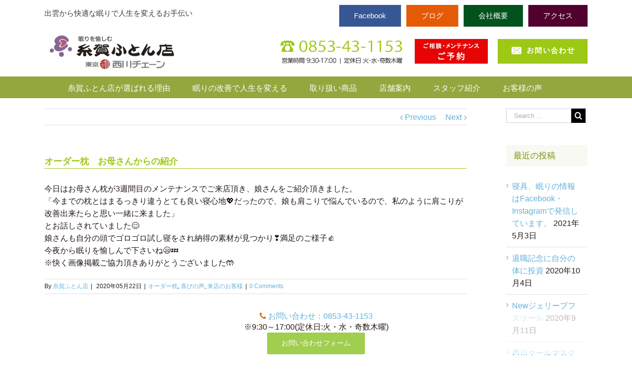

--- FILE ---
content_type: text/html; charset=UTF-8
request_url: https://sleep-itoga.jp/%E3%82%AA%E3%83%BC%E3%83%80%E3%83%BC%E6%9E%95%E3%80%80%E3%81%8A%E6%AF%8D%E3%81%95%E3%82%93%E3%81%8B%E3%82%89%E3%81%AE%E7%B4%B9%E4%BB%8B/
body_size: 16122
content:
<!DOCTYPE html>
<html class="" lang="ja"
	prefix="og: https://ogp.me/ns#"  prefix="og: http://ogp.me/ns# fb: http://ogp.me/ns/fb#">
<head>
	
	<meta http-equiv="Content-Type" content="text/html; charset=utf-8"/>
	<link rel="stylesheet" href="https://sleep-itoga.jp/wp-content/themes/Avada/base.css" type="text/css" />

	
	<!--[if lte IE 8]>
	<script type="text/javascript" src="https://sleep-itoga.jp/wp-content/themes/Avada/assets/js/html5shiv.js"></script>
	<![endif]-->

	
	<meta name="viewport" content="width=device-width, initial-scale=1" />
	<title>眠り悩み肩こり腰痛 相談解決 松江市 出雲市 雲南市 大田市 | 出雲の糸賀ふとん店</title>
						<script>
							/* You can add more configuration options to webfontloader by previously defining the WebFontConfig with your options */
							if ( typeof WebFontConfig === "undefined" ) {
								WebFontConfig = new Object();
							}
							WebFontConfig['google'] = {families: ['Antic+Slab:400', 'PT+Sans:400&subset=latin']};

							(function() {
								var wf = document.createElement( 'script' );
								wf.src = 'https://ajax.googleapis.com/ajax/libs/webfont/1.5.3/webfont.js';
								wf.type = 'text/javascript';
								wf.async = 'true';
								var s = document.getElementsByTagName( 'script' )[0];
								s.parentNode.insertBefore( wf, s );
							})();
						</script>
						
		<!-- All in One SEO 4.1.3.4 -->
		<meta name="description" content="今日はお母さん枕が3週間目のメンテナンスでご来店頂き、娘さんをご紹介頂きました。 「今までの枕とはまるっきり違 […]"/>
		<link rel="canonical" href="https://sleep-itoga.jp/%e3%82%aa%e3%83%bc%e3%83%80%e3%83%bc%e6%9e%95%e3%80%80%e3%81%8a%e6%af%8d%e3%81%95%e3%82%93%e3%81%8b%e3%82%89%e3%81%ae%e7%b4%b9%e4%bb%8b/" />
		<meta property="og:site_name" content="出雲の糸賀ふとん店 | 出雲から快適な眠りで人生を変えるお手伝い" />
		<meta property="og:type" content="article" />
		<meta property="og:title" content="眠り悩み肩こり腰痛 相談解決 松江市 出雲市 雲南市 大田市 | 出雲の糸賀ふとん店" />
		<meta property="og:description" content="今日はお母さん枕が3週間目のメンテナンスでご来店頂き、娘さんをご紹介頂きました。 「今までの枕とはまるっきり違 […]" />
		<meta property="og:url" content="https://sleep-itoga.jp/%e3%82%aa%e3%83%bc%e3%83%80%e3%83%bc%e6%9e%95%e3%80%80%e3%81%8a%e6%af%8d%e3%81%95%e3%82%93%e3%81%8b%e3%82%89%e3%81%ae%e7%b4%b9%e4%bb%8b/" />
		<meta property="article:published_time" content="2020-05-22T09:41:21Z" />
		<meta property="article:modified_time" content="2020-05-22T09:41:21Z" />
		<meta name="twitter:card" content="summary" />
		<meta name="twitter:domain" content="sleep-itoga.jp" />
		<meta name="twitter:title" content="眠り悩み肩こり腰痛 相談解決 松江市 出雲市 雲南市 大田市 | 出雲の糸賀ふとん店" />
		<meta name="twitter:description" content="今日はお母さん枕が3週間目のメンテナンスでご来店頂き、娘さんをご紹介頂きました。 「今までの枕とはまるっきり違 […]" />
		<script type="application/ld+json" class="aioseo-schema">
			{"@context":"https:\/\/schema.org","@graph":[{"@type":"WebSite","@id":"https:\/\/sleep-itoga.jp\/#website","url":"https:\/\/sleep-itoga.jp\/","name":"\u51fa\u96f2\u306e\u7cf8\u8cc0\u3075\u3068\u3093\u5e97","description":"\u51fa\u96f2\u304b\u3089\u5feb\u9069\u306a\u7720\u308a\u3067\u4eba\u751f\u3092\u5909\u3048\u308b\u304a\u624b\u4f1d\u3044","publisher":{"@id":"https:\/\/sleep-itoga.jp\/#organization"}},{"@type":"Organization","@id":"https:\/\/sleep-itoga.jp\/#organization","name":"\u51fa\u96f2\u306e\u7cf8\u8cc0\u3075\u3068\u3093\u5e97","url":"https:\/\/sleep-itoga.jp\/"},{"@type":"BreadcrumbList","@id":"https:\/\/sleep-itoga.jp\/%e3%82%aa%e3%83%bc%e3%83%80%e3%83%bc%e6%9e%95%e3%80%80%e3%81%8a%e6%af%8d%e3%81%95%e3%82%93%e3%81%8b%e3%82%89%e3%81%ae%e7%b4%b9%e4%bb%8b\/#breadcrumblist","itemListElement":[{"@type":"ListItem","@id":"https:\/\/sleep-itoga.jp\/#listItem","position":"1","item":{"@type":"WebPage","@id":"https:\/\/sleep-itoga.jp\/","name":"\u30db\u30fc\u30e0","description":"[fullwidt [\u2026]","url":"https:\/\/sleep-itoga.jp\/"},"nextItem":"https:\/\/sleep-itoga.jp\/%e3%82%aa%e3%83%bc%e3%83%80%e3%83%bc%e6%9e%95%e3%80%80%e3%81%8a%e6%af%8d%e3%81%95%e3%82%93%e3%81%8b%e3%82%89%e3%81%ae%e7%b4%b9%e4%bb%8b\/#listItem"},{"@type":"ListItem","@id":"https:\/\/sleep-itoga.jp\/%e3%82%aa%e3%83%bc%e3%83%80%e3%83%bc%e6%9e%95%e3%80%80%e3%81%8a%e6%af%8d%e3%81%95%e3%82%93%e3%81%8b%e3%82%89%e3%81%ae%e7%b4%b9%e4%bb%8b\/#listItem","position":"2","item":{"@type":"WebPage","@id":"https:\/\/sleep-itoga.jp\/%e3%82%aa%e3%83%bc%e3%83%80%e3%83%bc%e6%9e%95%e3%80%80%e3%81%8a%e6%af%8d%e3%81%95%e3%82%93%e3%81%8b%e3%82%89%e3%81%ae%e7%b4%b9%e4%bb%8b\/","name":"\u30aa\u30fc\u30c0\u30fc\u6795\u3000\u304a\u6bcd\u3055\u3093\u304b\u3089\u306e\u7d39\u4ecb","description":"\u4eca\u65e5\u306f\u304a\u6bcd\u3055\u3093\u6795\u304c3\u9031\u9593\u76ee\u306e\u30e1\u30f3\u30c6\u30ca\u30f3\u30b9\u3067\u3054\u6765\u5e97\u9802\u304d\u3001\u5a18\u3055\u3093\u3092\u3054\u7d39\u4ecb\u9802\u304d\u307e\u3057\u305f\u3002 \u300c\u4eca\u307e\u3067\u306e\u6795\u3068\u306f\u307e\u308b\u3063\u304d\u308a\u9055 [\u2026]","url":"https:\/\/sleep-itoga.jp\/%e3%82%aa%e3%83%bc%e3%83%80%e3%83%bc%e6%9e%95%e3%80%80%e3%81%8a%e6%af%8d%e3%81%95%e3%82%93%e3%81%8b%e3%82%89%e3%81%ae%e7%b4%b9%e4%bb%8b\/"},"previousItem":"https:\/\/sleep-itoga.jp\/#listItem"}]},{"@type":"Person","@id":"https:\/\/sleep-itoga.jp\/author\/itoga\/#author","url":"https:\/\/sleep-itoga.jp\/author\/itoga\/","name":"\u7cf8\u8cc0\u3075\u3068\u3093\u5e97","image":{"@type":"ImageObject","@id":"https:\/\/sleep-itoga.jp\/%e3%82%aa%e3%83%bc%e3%83%80%e3%83%bc%e6%9e%95%e3%80%80%e3%81%8a%e6%af%8d%e3%81%95%e3%82%93%e3%81%8b%e3%82%89%e3%81%ae%e7%b4%b9%e4%bb%8b\/#authorImage","url":"https:\/\/secure.gravatar.com\/avatar\/ed0ab07fe0667a47af906b59b89bbeaa?s=96&d=mm&r=g","width":"96","height":"96","caption":"\u7cf8\u8cc0\u3075\u3068\u3093\u5e97"}},{"@type":"WebPage","@id":"https:\/\/sleep-itoga.jp\/%e3%82%aa%e3%83%bc%e3%83%80%e3%83%bc%e6%9e%95%e3%80%80%e3%81%8a%e6%af%8d%e3%81%95%e3%82%93%e3%81%8b%e3%82%89%e3%81%ae%e7%b4%b9%e4%bb%8b\/#webpage","url":"https:\/\/sleep-itoga.jp\/%e3%82%aa%e3%83%bc%e3%83%80%e3%83%bc%e6%9e%95%e3%80%80%e3%81%8a%e6%af%8d%e3%81%95%e3%82%93%e3%81%8b%e3%82%89%e3%81%ae%e7%b4%b9%e4%bb%8b\/","name":"\u7720\u308a\u60a9\u307f\u80a9\u3053\u308a\u8170\u75db \u76f8\u8ac7\u89e3\u6c7a \u677e\u6c5f\u5e02 \u51fa\u96f2\u5e02 \u96f2\u5357\u5e02 \u5927\u7530\u5e02 | \u51fa\u96f2\u306e\u7cf8\u8cc0\u3075\u3068\u3093\u5e97","description":"\u4eca\u65e5\u306f\u304a\u6bcd\u3055\u3093\u6795\u304c3\u9031\u9593\u76ee\u306e\u30e1\u30f3\u30c6\u30ca\u30f3\u30b9\u3067\u3054\u6765\u5e97\u9802\u304d\u3001\u5a18\u3055\u3093\u3092\u3054\u7d39\u4ecb\u9802\u304d\u307e\u3057\u305f\u3002 \u300c\u4eca\u307e\u3067\u306e\u6795\u3068\u306f\u307e\u308b\u3063\u304d\u308a\u9055 [\u2026]","inLanguage":"ja","isPartOf":{"@id":"https:\/\/sleep-itoga.jp\/#website"},"breadcrumb":{"@id":"https:\/\/sleep-itoga.jp\/%e3%82%aa%e3%83%bc%e3%83%80%e3%83%bc%e6%9e%95%e3%80%80%e3%81%8a%e6%af%8d%e3%81%95%e3%82%93%e3%81%8b%e3%82%89%e3%81%ae%e7%b4%b9%e4%bb%8b\/#breadcrumblist"},"author":"https:\/\/sleep-itoga.jp\/author\/itoga\/#author","creator":"https:\/\/sleep-itoga.jp\/author\/itoga\/#author","image":{"@type":"ImageObject","@id":"https:\/\/sleep-itoga.jp\/#mainImage","url":"https:\/\/sleep-itoga.jp\/wp-content\/uploads\/2020\/05\/99394203_2692339997545019_7072318171520172032_n.jpg","width":"960","height":"960"},"primaryImageOfPage":{"@id":"https:\/\/sleep-itoga.jp\/%e3%82%aa%e3%83%bc%e3%83%80%e3%83%bc%e6%9e%95%e3%80%80%e3%81%8a%e6%af%8d%e3%81%95%e3%82%93%e3%81%8b%e3%82%89%e3%81%ae%e7%b4%b9%e4%bb%8b\/#mainImage"},"datePublished":"2020-05-22T09:41:21+09:00","dateModified":"2020-05-22T09:41:21+09:00"},{"@type":"Article","@id":"https:\/\/sleep-itoga.jp\/%e3%82%aa%e3%83%bc%e3%83%80%e3%83%bc%e6%9e%95%e3%80%80%e3%81%8a%e6%af%8d%e3%81%95%e3%82%93%e3%81%8b%e3%82%89%e3%81%ae%e7%b4%b9%e4%bb%8b\/#article","name":"\u7720\u308a\u60a9\u307f\u80a9\u3053\u308a\u8170\u75db \u76f8\u8ac7\u89e3\u6c7a \u677e\u6c5f\u5e02 \u51fa\u96f2\u5e02 \u96f2\u5357\u5e02 \u5927\u7530\u5e02 | \u51fa\u96f2\u306e\u7cf8\u8cc0\u3075\u3068\u3093\u5e97","description":"\u4eca\u65e5\u306f\u304a\u6bcd\u3055\u3093\u6795\u304c3\u9031\u9593\u76ee\u306e\u30e1\u30f3\u30c6\u30ca\u30f3\u30b9\u3067\u3054\u6765\u5e97\u9802\u304d\u3001\u5a18\u3055\u3093\u3092\u3054\u7d39\u4ecb\u9802\u304d\u307e\u3057\u305f\u3002 \u300c\u4eca\u307e\u3067\u306e\u6795\u3068\u306f\u307e\u308b\u3063\u304d\u308a\u9055 [\u2026]","headline":"\u30aa\u30fc\u30c0\u30fc\u6795\u3000\u304a\u6bcd\u3055\u3093\u304b\u3089\u306e\u7d39\u4ecb","author":{"@id":"https:\/\/sleep-itoga.jp\/author\/itoga\/#author"},"publisher":{"@id":"https:\/\/sleep-itoga.jp\/#organization"},"datePublished":"2020-05-22T09:41:21+09:00","dateModified":"2020-05-22T09:41:21+09:00","articleSection":"\u30aa\u30fc\u30c0\u30fc\u6795, \u559c\u3073\u306e\u58f0, \u6765\u5e97\u306e\u304a\u5ba2\u69d8","mainEntityOfPage":{"@id":"https:\/\/sleep-itoga.jp\/%e3%82%aa%e3%83%bc%e3%83%80%e3%83%bc%e6%9e%95%e3%80%80%e3%81%8a%e6%af%8d%e3%81%95%e3%82%93%e3%81%8b%e3%82%89%e3%81%ae%e7%b4%b9%e4%bb%8b\/#webpage"},"isPartOf":{"@id":"https:\/\/sleep-itoga.jp\/%e3%82%aa%e3%83%bc%e3%83%80%e3%83%bc%e6%9e%95%e3%80%80%e3%81%8a%e6%af%8d%e3%81%95%e3%82%93%e3%81%8b%e3%82%89%e3%81%ae%e7%b4%b9%e4%bb%8b\/#webpage"},"image":{"@type":"ImageObject","@id":"https:\/\/sleep-itoga.jp\/#articleImage","url":"https:\/\/sleep-itoga.jp\/wp-content\/uploads\/2020\/05\/99394203_2692339997545019_7072318171520172032_n.jpg","width":"960","height":"960"}}]}
		</script>
		<!-- All in One SEO -->

<link rel='dns-prefetch' href='//www.google.com' />
<link rel='dns-prefetch' href='//fonts.googleapis.com' />
<link rel='dns-prefetch' href='//s.w.org' />
<link rel="alternate" type="application/rss+xml" title="出雲の糸賀ふとん店 &raquo; フィード" href="https://sleep-itoga.jp/feed/" />
<link rel="alternate" type="application/rss+xml" title="出雲の糸賀ふとん店 &raquo; コメントフィード" href="https://sleep-itoga.jp/comments/feed/" />
			<!-- For iPad Retina display -->
			<link rel="apple-touch-icon-precomposed" sizes="144x144" href="">
		<link rel="alternate" type="application/rss+xml" title="出雲の糸賀ふとん店 &raquo; オーダー枕　お母さんからの紹介 のコメントのフィード" href="https://sleep-itoga.jp/%e3%82%aa%e3%83%bc%e3%83%80%e3%83%bc%e6%9e%95%e3%80%80%e3%81%8a%e6%af%8d%e3%81%95%e3%82%93%e3%81%8b%e3%82%89%e3%81%ae%e7%b4%b9%e4%bb%8b/feed/" />

		<meta property="og:title" content="オーダー枕　お母さんからの紹介"/>
		<meta property="og:type" content="article"/>
		<meta property="og:url" content="https://sleep-itoga.jp/%e3%82%aa%e3%83%bc%e3%83%80%e3%83%bc%e6%9e%95%e3%80%80%e3%81%8a%e6%af%8d%e3%81%95%e3%82%93%e3%81%8b%e3%82%89%e3%81%ae%e7%b4%b9%e4%bb%8b/"/>
		<meta property="og:site_name" content="出雲の糸賀ふとん店"/>
		<meta property="og:description" content="今日はお母さん枕が3週間目のメンテナンスでご来店頂き、娘さんをご紹介頂きました。
「今までの枕とはまるっきり違うとても良い寝心地💖だったので、娘も肩こりで悩んでいるので、私のように肩こりが改善出来たらと思い一緒に来ました」
とお話しされていました😊
娘さんも自分の頭でゴロゴロ試し寝をされ納得の素材が見つかり❣️満足のご様子👍
今夜から眠りを愉しんで下さいね😪💤
※快く画像掲載ご協力頂きありがとうございました🤲"/>

									<meta property="og:image" content="https://sleep-itoga.jp/wp-content/uploads/2020/05/99394203_2692339997545019_7072318171520172032_n.jpg"/>
							<script type="text/javascript">
			window._wpemojiSettings = {"baseUrl":"https:\/\/s.w.org\/images\/core\/emoji\/13.1.0\/72x72\/","ext":".png","svgUrl":"https:\/\/s.w.org\/images\/core\/emoji\/13.1.0\/svg\/","svgExt":".svg","source":{"concatemoji":"https:\/\/sleep-itoga.jp\/wp-includes\/js\/wp-emoji-release.min.js?ver=5.8.12"}};
			!function(e,a,t){var n,r,o,i=a.createElement("canvas"),p=i.getContext&&i.getContext("2d");function s(e,t){var a=String.fromCharCode;p.clearRect(0,0,i.width,i.height),p.fillText(a.apply(this,e),0,0);e=i.toDataURL();return p.clearRect(0,0,i.width,i.height),p.fillText(a.apply(this,t),0,0),e===i.toDataURL()}function c(e){var t=a.createElement("script");t.src=e,t.defer=t.type="text/javascript",a.getElementsByTagName("head")[0].appendChild(t)}for(o=Array("flag","emoji"),t.supports={everything:!0,everythingExceptFlag:!0},r=0;r<o.length;r++)t.supports[o[r]]=function(e){if(!p||!p.fillText)return!1;switch(p.textBaseline="top",p.font="600 32px Arial",e){case"flag":return s([127987,65039,8205,9895,65039],[127987,65039,8203,9895,65039])?!1:!s([55356,56826,55356,56819],[55356,56826,8203,55356,56819])&&!s([55356,57332,56128,56423,56128,56418,56128,56421,56128,56430,56128,56423,56128,56447],[55356,57332,8203,56128,56423,8203,56128,56418,8203,56128,56421,8203,56128,56430,8203,56128,56423,8203,56128,56447]);case"emoji":return!s([10084,65039,8205,55357,56613],[10084,65039,8203,55357,56613])}return!1}(o[r]),t.supports.everything=t.supports.everything&&t.supports[o[r]],"flag"!==o[r]&&(t.supports.everythingExceptFlag=t.supports.everythingExceptFlag&&t.supports[o[r]]);t.supports.everythingExceptFlag=t.supports.everythingExceptFlag&&!t.supports.flag,t.DOMReady=!1,t.readyCallback=function(){t.DOMReady=!0},t.supports.everything||(n=function(){t.readyCallback()},a.addEventListener?(a.addEventListener("DOMContentLoaded",n,!1),e.addEventListener("load",n,!1)):(e.attachEvent("onload",n),a.attachEvent("onreadystatechange",function(){"complete"===a.readyState&&t.readyCallback()})),(n=t.source||{}).concatemoji?c(n.concatemoji):n.wpemoji&&n.twemoji&&(c(n.twemoji),c(n.wpemoji)))}(window,document,window._wpemojiSettings);
		</script>
		<style type="text/css">
img.wp-smiley,
img.emoji {
	display: inline !important;
	border: none !important;
	box-shadow: none !important;
	height: 1em !important;
	width: 1em !important;
	margin: 0 .07em !important;
	vertical-align: -0.1em !important;
	background: none !important;
	padding: 0 !important;
}
</style>
	<link rel='stylesheet' id='wp-block-library-css'  href='https://sleep-itoga.jp/wp-includes/css/dist/block-library/style.min.css?ver=5.8.12' type='text/css' media='all' />
<style id='wp-block-library-inline-css' type='text/css'>
.has-text-align-justify{text-align:justify;}
</style>
<link rel='stylesheet' id='layerslider-css'  href='https://sleep-itoga.jp/wp-content/plugins/LayerSlider/static/css/layerslider.css?ver=5.6.6' type='text/css' media='all' />
<link rel='stylesheet' id='ls-google-fonts-css'  href='https://fonts.googleapis.com/css?family=Lato:100,300,regular,700,900%7COpen+Sans:300%7CIndie+Flower:regular%7COswald:300,regular,700&#038;subset=latin%2Clatin-ext' type='text/css' media='all' />
<link rel='stylesheet' id='contact-form-7-css'  href='https://sleep-itoga.jp/wp-content/plugins/contact-form-7/includes/css/styles.css?ver=5.4.2' type='text/css' media='all' />
<link rel='stylesheet' id='rs-plugin-settings-css'  href='https://sleep-itoga.jp/wp-content/plugins/revslider/public/assets/css/settings.css?ver=5.2.5' type='text/css' media='all' />
<style id='rs-plugin-settings-inline-css' type='text/css'>
#rs-demo-id {}
</style>
<link rel='stylesheet' id='wpsbc-style-css'  href='https://sleep-itoga.jp/wp-content/plugins/wp-simple-booking-calendar/assets/css/style-front-end.min.css?ver=2.0.7' type='text/css' media='all' />
<link rel='stylesheet' id='dashicons-css'  href='https://sleep-itoga.jp/wp-includes/css/dashicons.min.css?ver=5.8.12' type='text/css' media='all' />
<link rel='stylesheet' id='avada-stylesheet-css'  href='https://sleep-itoga.jp/wp-content/themes/Avada/style.css?ver=4.0.3' type='text/css' media='all' />
<!--[if lte IE 9]>
<link rel='stylesheet' id='avada-shortcodes-css'  href='https://sleep-itoga.jp/wp-content/themes/Avada/shortcodes.css?ver=4.0.3' type='text/css' media='all' />
<![endif]-->
<link rel='stylesheet' id='fontawesome-css'  href='https://sleep-itoga.jp/wp-content/themes/Avada/assets/fonts/fontawesome/font-awesome.css?ver=4.0.3' type='text/css' media='all' />
<!--[if lte IE 9]>
<link rel='stylesheet' id='avada-IE-fontawesome-css'  href='https://sleep-itoga.jp/wp-content/themes/Avada/assets/fonts/fontawesome/font-awesome.css?ver=4.0.3' type='text/css' media='all' />
<![endif]-->
<!--[if lte IE 8]>
<link rel='stylesheet' id='avada-IE8-css'  href='https://sleep-itoga.jp/wp-content/themes/Avada/assets/css/ie8.css?ver=4.0.3' type='text/css' media='all' />
<![endif]-->
<!--[if IE]>
<link rel='stylesheet' id='avada-IE-css'  href='https://sleep-itoga.jp/wp-content/themes/Avada/assets/css/ie.css?ver=4.0.3' type='text/css' media='all' />
<![endif]-->
<link rel='stylesheet' id='avada-iLightbox-css'  href='https://sleep-itoga.jp/wp-content/themes/Avada/ilightbox.css?ver=4.0.3' type='text/css' media='all' />
<link rel='stylesheet' id='avada-animations-css'  href='https://sleep-itoga.jp/wp-content/themes/Avada/animations.css?ver=4.0.3' type='text/css' media='all' />
<link rel='stylesheet' id='fancybox-css'  href='https://sleep-itoga.jp/wp-content/plugins/easy-fancybox/css/jquery.fancybox.min.css?ver=1.3.24' type='text/css' media='screen' />
<link rel='stylesheet' id='avada-dynamic-css-css'  href='//sleep-itoga.jp/wp-content/uploads/avada-styles/avada-3000.css?timestamp=1767511344&#038;ver=5.8.12' type='text/css' media='all' />
<link rel='stylesheet' id='jetpack_css-css'  href='https://sleep-itoga.jp/wp-content/plugins/jetpack/css/jetpack.css?ver=8.5.3' type='text/css' media='all' />
<script type='text/javascript' src='https://sleep-itoga.jp/wp-content/plugins/LayerSlider/static/js/greensock.js?ver=1.11.8' id='greensock-js'></script>
<script type='text/javascript' src='https://sleep-itoga.jp/wp-includes/js/jquery/jquery.min.js?ver=3.6.0' id='jquery-core-js'></script>
<script type='text/javascript' src='https://sleep-itoga.jp/wp-includes/js/jquery/jquery-migrate.min.js?ver=3.3.2' id='jquery-migrate-js'></script>
<script type='text/javascript' id='layerslider-js-extra'>
/* <![CDATA[ */
var LS_Meta = {"v":"5.6.6"};
/* ]]> */
</script>
<script type='text/javascript' src='https://sleep-itoga.jp/wp-content/plugins/LayerSlider/static/js/layerslider.kreaturamedia.jquery.js?ver=5.6.6' id='layerslider-js'></script>
<script type='text/javascript' src='https://sleep-itoga.jp/wp-content/plugins/LayerSlider/static/js/layerslider.transitions.js?ver=5.6.6' id='layerslider-transitions-js'></script>
<script type='text/javascript' src='https://sleep-itoga.jp/wp-content/plugins/revslider/public/assets/js/jquery.themepunch.tools.min.js?ver=5.2.5' id='tp-tools-js'></script>
<script type='text/javascript' src='https://sleep-itoga.jp/wp-content/plugins/revslider/public/assets/js/jquery.themepunch.revolution.min.js?ver=5.2.5' id='revmin-js'></script>
<link rel="https://api.w.org/" href="https://sleep-itoga.jp/wp-json/" /><link rel="alternate" type="application/json" href="https://sleep-itoga.jp/wp-json/wp/v2/posts/3000" /><link rel="EditURI" type="application/rsd+xml" title="RSD" href="https://sleep-itoga.jp/xmlrpc.php?rsd" />
<link rel="wlwmanifest" type="application/wlwmanifest+xml" href="https://sleep-itoga.jp/wp-includes/wlwmanifest.xml" /> 
<meta name="generator" content="WordPress 5.8.12" />
<link rel='shortlink' href='https://sleep-itoga.jp/?p=3000' />
<link rel="alternate" type="application/json+oembed" href="https://sleep-itoga.jp/wp-json/oembed/1.0/embed?url=https%3A%2F%2Fsleep-itoga.jp%2F%25e3%2582%25aa%25e3%2583%25bc%25e3%2583%2580%25e3%2583%25bc%25e6%259e%2595%25e3%2580%2580%25e3%2581%258a%25e6%25af%258d%25e3%2581%2595%25e3%2582%2593%25e3%2581%258b%25e3%2582%2589%25e3%2581%25ae%25e7%25b4%25b9%25e4%25bb%258b%2F" />
<link rel="alternate" type="text/xml+oembed" href="https://sleep-itoga.jp/wp-json/oembed/1.0/embed?url=https%3A%2F%2Fsleep-itoga.jp%2F%25e3%2582%25aa%25e3%2583%25bc%25e3%2583%2580%25e3%2583%25bc%25e6%259e%2595%25e3%2580%2580%25e3%2581%258a%25e6%25af%258d%25e3%2581%2595%25e3%2582%2593%25e3%2581%258b%25e3%2582%2589%25e3%2581%25ae%25e7%25b4%25b9%25e4%25bb%258b%2F&#038;format=xml" />
<style type='text/css'>img#wpstats{display:none}</style><style type="text/css">.recentcomments a{display:inline !important;padding:0 !important;margin:0 !important;}</style><!--[if IE 9]> <script>var _fusionParallaxIE9 = true;</script> <![endif]--><meta name="generator" content="Powered by Slider Revolution 5.2.5 - responsive, Mobile-Friendly Slider Plugin for WordPress with comfortable drag and drop interface." />
<style type="text/css">.inv-recaptcha-holder {margin-bottom:1em;}</style>
	
	<!--[if lte IE 8]>
	<script type="text/javascript">
	jQuery(document).ready(function() {
	var imgs, i, w;
	var imgs = document.getElementsByTagName( 'img' );
	for( i = 0; i < imgs.length; i++ ) {
		w = imgs[i].getAttribute( 'width' );
		imgs[i].removeAttribute( 'width' );
		imgs[i].removeAttribute( 'height' );
	}
	});
	</script>

	<script src="https://sleep-itoga.jp/wp-content/themes/Avada/assets/js/excanvas.js"></script>

	<![endif]-->

	<!--[if lte IE 9]>
	<script type="text/javascript">
	jQuery(document).ready(function() {

	// Combine inline styles for body tag
	jQuery('body').each( function() {
		var combined_styles = '<style type="text/css">';

		jQuery( this ).find( 'style' ).each( function() {
			combined_styles += jQuery(this).html();
			jQuery(this).remove();
		});

		combined_styles += '</style>';

		jQuery( this ).prepend( combined_styles );
	});
	});
	</script>

	<![endif]-->

	<script type="text/javascript">
		var doc = document.documentElement;
		doc.setAttribute('data-useragent', navigator.userAgent);
	</script>

	
	<!-- Google Tag Manager -->
<script>(function(w,d,s,l,i){w[l]=w[l]||[];w[l].push({'gtm.start':new Date().getTime(),event:'gtm.js'});var f=d.getElementsByTagName(s)[0],j=d.createElement(s),dl=l!='dataLayer'?'&l='+l:'';j.async=true;j.src='https://www.googletagmanager.com/gtm.js?id='+i+dl;f.parentNode.insertBefore(j,f);})(window,document,'script','dataLayer','GTM-NJSPNMR');</script>
<!-- End Google Tag Manager -->
</head>
<body data-rsssl=1 class="post-template-default single single-post postid-3000 single-format-standard fusion-body no-tablet-sticky-header no-mobile-sticky-header no-mobile-slidingbar no-mobile-totop mobile-logo-pos-left layout-wide-mode has-sidebar menu-text-align-center mobile-menu-design-modern fusion-image-hovers fusion-show-pagination-text">
<!-- Google Tag Manager (noscript) -->
<noscript><iframe src="https://www.googletagmanager.com/ns.html?id=GTM-NJSPNMR" height="0" width="0" style="display:none;visibility:hidden"></iframe></noscript>
<!-- End Google Tag Manager (noscript) -->
		
	
		<div id="wrapper" class="">

		<div id="home" style="position:relative;top:1px;"></div>
				
		
			<div class="fusion-header-wrapper">
				<div class="fusion-header-v4 fusion-logo-left fusion-sticky-menu-1 fusion-sticky-logo- fusion-mobile-logo- fusion-mobile-menu-design-modern fusion-sticky-menu-only fusion-header-menu-align-center">
					
<div class="fusion-secondary-header">
	<div class="fusion-row">
					<div class="fusion-alignleft"><div class="fusion-contact-info">出雲から快適な眠りで人生を変えるお手伝い<a href="mailto:"></a></div></div>
							<div class="fusion-alignright"><div class="fusion-secondary-menu"><ul id="menu-head-menu" class="menu"><li  id="menu-item-494"  class="facebook menu-item menu-item-type-custom menu-item-object-custom menu-item-494"  ><a  href="https://ja-jp.facebook.com/%E7%9C%A0%E3%82%8A%E3%81%AE%E7%9B%B8%E8%AB%87%E6%89%80-%E7%B3%B8%E8%B3%80%E3%81%B5%E3%81%A8%E3%82%93%E5%BA%97-%E6%9D%B1%E4%BA%AC%E8%A5%BF%E5%B7%9D%E3%83%81%E3%82%A7%E3%83%BC%E3%83%B3%E5%B0%82%E9%96%80%E5%BA%97-166631433449234/"><span class="menu-text">Facebook</span></a></li><li  id="menu-item-3141"  class="blog menu-item menu-item-type-custom menu-item-object-custom menu-item-3141"  ><a  href="https://www.google.com/search?sxsrf=ALiCzsbcAA3HmKSgFa6YwSv9kxY_xSu9Gg:1652956023858&#038;q=%E7%B3%B8%E8%B3%80%E3%81%B5%E3%81%A8%E3%82%93%E5%BA%97&#038;spell=1&#038;sa=X&#038;ved=2ahUKEwi2nIaFrev3AhWON5QKHblLDLAQBSgAegQIAhA3&#038;biw=1920&#038;bih=977&#038;dpr=1#lpstate=pid:CIHM0ogKEICAgID&#038;wptab=s:H4sIAAAAAAAAAONgVuLWT9c3LMnOq8wtrnrEaMYt8PLHPWEp3UlrTl5jVOfiCs7IL3fNK8ksqRSS5GKDsvileLmQ9fHsYuL1yU9OzAnIzwzILy4pXsQq_3zzjhebGx43bn3cuOJx0-Snu6YrPJvT8GzahmfNrU8XbAQAehrme3oAAAA"><span class="menu-text">ブログ</span></a></li><li  id="menu-item-194"  class="company menu-item menu-item-type-post_type menu-item-object-page menu-item-194"  ><a  href="https://sleep-itoga.jp/info/"><span class="menu-text">会社概要</span></a></li><li  id="menu-item-195"  class="access menu-item menu-item-type-post_type menu-item-object-page menu-item-195"  ><a  href="https://sleep-itoga.jp/access/"><span class="menu-text">アクセス</span></a></li><li  id="menu-item-1981"  class="reserve menu-item menu-item-type-custom menu-item-object-custom menu-item-1981"  ><a  href="https://miniapp.line.me/2008420823-RZQz1LLa/706562"><span class="menu-text">ご相談・メンテナンス<br />ご予約</span></a></li></ul></div><div class="fusion-mobile-nav-holder"></div></div>
			</div>
</div>
<div class="fusion-header-sticky-height"></div>
<div class="fusion-sticky-header-wrapper"> <!-- start fusion sticky header wrapper -->
	<div class="fusion-header">
		<div class="fusion-row">
			<div class="fusion-logo" data-margin-top="0px" data-margin-bottom="0px" data-margin-left="0px" data-margin-right="0px">
				<a class="fusion-logo-link" href="https://sleep-itoga.jp">
						<img src="//sleep-itoga.jp/wp-content/uploads/2016/07/image.jpg" width="273" height="79" alt="出雲の糸賀ふとん店" class="fusion-logo-1x fusion-standard-logo" />

							<img src="//sleep-itoga.jp/wp-content/uploads/2016/07/image.jpg" width="273" height="79" alt="出雲の糸賀ふとん店" class="fusion-standard-logo fusion-logo-2x" />
			
			<!-- mobile logo -->
			
			<!-- sticky header logo -->
					</a>
		<div class="fusion-header-content-3-wrapper"><div class="fusion-header-banner"><p class="head-con-left"><a href="tel:0853431153"><img src="https://sleep-itoga.jp/wp-content/uploads/2018/10/time.png" alt="営業時間は10時00分から18時0分までです。定休日は水曜日と祝日になります。"></a></p>
<p class="head-con-left"><a href="https://miniapp.line.me/2008420823-RZQz1LLa/706562" target="_blank"><img src="https://sleep-itoga.jp/wp-content/uploads/2018/01/reservation.png" alt="ご相談・メンテナンスのご予約"></a></p>
<p class="head-con-right"><a href="https://sleep-itoga.jp/contact/"><img src="https://sleep-itoga.jp/wp-content/uploads/2016/07/mail-contact.png" alt="メールによるお問い合わせ"></a></p></div></div></div>
					<div class="fusion-mobile-menu-icons">
							<a href="#" class="fusion-icon fusion-icon-bars"></a>
		
		
			</div>
		</div>
	</div>
	<div class="fusion-secondary-main-menu">
		<div class="fusion-row">
			<div class="fusion-main-menu"><ul id="menu-main" class="fusion-menu"><li  id="menu-item-130"  class="menu-item menu-item-type-post_type menu-item-object-page menu-item-130"  ><a  href="https://sleep-itoga.jp/reason/"><span class="menu-text">糸賀ふとん店が選ばれる理由</span></a></li><li  id="menu-item-132"  class="menu-item menu-item-type-post_type menu-item-object-page menu-item-132"  ><a  href="https://sleep-itoga.jp/feature/"><span class="menu-text">眠りの改善で人生を変える</span></a></li><li  id="menu-item-135"  class="menu-item menu-item-type-post_type menu-item-object-page menu-item-has-children menu-item-135 fusion-dropdown-menu"  ><a  href="https://sleep-itoga.jp/topic/"><span class="menu-text">取り扱い商品</span></a><ul class="sub-menu"><li  id="menu-item-181"  class="menu-item menu-item-type-post_type menu-item-object-page menu-item-181 fusion-dropdown-submenu"  ><a  href="https://sleep-itoga.jp/topic/shikifuton/"><span class="">マットレス・敷きふとん</span></a></li><li  id="menu-item-180"  class="menu-item menu-item-type-post_type menu-item-object-page menu-item-180 fusion-dropdown-submenu"  ><a  href="https://sleep-itoga.jp/topic/makura/"><span class="">オーダー枕</span></a></li><li  id="menu-item-179"  class="menu-item menu-item-type-post_type menu-item-object-page menu-item-179 fusion-dropdown-submenu"  ><a  href="https://sleep-itoga.jp/topic/kakefuton/"><span class="">掛けふとん</span></a></li><li  id="menu-item-177"  class="menu-item menu-item-type-post_type menu-item-object-page menu-item-177 fusion-dropdown-submenu"  ><a  href="https://sleep-itoga.jp/topic/gyabbe/"><span class="">ギャッベ(手織り絨毯)</span></a></li><li  id="menu-item-176"  class="menu-item menu-item-type-post_type menu-item-object-page menu-item-176 fusion-dropdown-submenu"  ><a  href="https://sleep-itoga.jp/topic/imabaritowel/"><span class="">今治タオル</span></a></li><li  id="menu-item-536"  class="menu-item menu-item-type-post_type menu-item-object-page menu-item-536 fusion-dropdown-submenu"  ><a  href="https://sleep-itoga.jp/topic/paramountbed/"><span class="">パラマウントベッド</span></a></li></ul></li><li  id="menu-item-138"  class="menu-item menu-item-type-post_type menu-item-object-page menu-item-138"  ><a  href="https://sleep-itoga.jp/shop/"><span class="menu-text">店舗案内</span></a></li><li  id="menu-item-141"  class="menu-item menu-item-type-post_type menu-item-object-page menu-item-141"  ><a  href="https://sleep-itoga.jp/staff/"><span class="menu-text">スタッフ紹介</span></a></li><li  id="menu-item-144"  class="menu-item menu-item-type-post_type menu-item-object-page menu-item-144"  ><a  href="https://sleep-itoga.jp/voice/"><span class="menu-text">お客様の声</span></a></li><li  id="menu-item-1437"  class="spmenu menu-item menu-item-type-post_type menu-item-object-page menu-item-1437"  ><a  href="https://sleep-itoga.jp/info/"><span class="menu-text">会社概要</span></a></li><li  id="menu-item-1438"  class="spmenu menu-item menu-item-type-post_type menu-item-object-page menu-item-1438"  ><a  href="https://sleep-itoga.jp/access/"><span class="menu-text">アクセス</span></a></li></ul></div><div class="fusion-main-menu fusion-sticky-menu"><ul id="menu-main-menu-1" class="fusion-menu"><li   class="menu-item menu-item-type-post_type menu-item-object-page menu-item-130"  ><a  href="https://sleep-itoga.jp/reason/"><span class="menu-text">糸賀ふとん店が選ばれる理由</span></a></li><li   class="menu-item menu-item-type-post_type menu-item-object-page menu-item-132"  ><a  href="https://sleep-itoga.jp/feature/"><span class="menu-text">眠りの改善で人生を変える</span></a></li><li   class="menu-item menu-item-type-post_type menu-item-object-page menu-item-has-children menu-item-135 fusion-dropdown-menu"  ><a  href="https://sleep-itoga.jp/topic/"><span class="menu-text">取り扱い商品</span></a><ul class="sub-menu"><li   class="menu-item menu-item-type-post_type menu-item-object-page menu-item-181 fusion-dropdown-submenu"  ><a  href="https://sleep-itoga.jp/topic/shikifuton/"><span class="">マットレス・敷きふとん</span></a></li><li   class="menu-item menu-item-type-post_type menu-item-object-page menu-item-180 fusion-dropdown-submenu"  ><a  href="https://sleep-itoga.jp/topic/makura/"><span class="">オーダー枕</span></a></li><li   class="menu-item menu-item-type-post_type menu-item-object-page menu-item-179 fusion-dropdown-submenu"  ><a  href="https://sleep-itoga.jp/topic/kakefuton/"><span class="">掛けふとん</span></a></li><li   class="menu-item menu-item-type-post_type menu-item-object-page menu-item-177 fusion-dropdown-submenu"  ><a  href="https://sleep-itoga.jp/topic/gyabbe/"><span class="">ギャッベ(手織り絨毯)</span></a></li><li   class="menu-item menu-item-type-post_type menu-item-object-page menu-item-176 fusion-dropdown-submenu"  ><a  href="https://sleep-itoga.jp/topic/imabaritowel/"><span class="">今治タオル</span></a></li><li   class="menu-item menu-item-type-post_type menu-item-object-page menu-item-536 fusion-dropdown-submenu"  ><a  href="https://sleep-itoga.jp/topic/paramountbed/"><span class="">パラマウントベッド</span></a></li></ul></li><li   class="menu-item menu-item-type-post_type menu-item-object-page menu-item-138"  ><a  href="https://sleep-itoga.jp/shop/"><span class="menu-text">店舗案内</span></a></li><li   class="menu-item menu-item-type-post_type menu-item-object-page menu-item-141"  ><a  href="https://sleep-itoga.jp/staff/"><span class="menu-text">スタッフ紹介</span></a></li><li   class="menu-item menu-item-type-post_type menu-item-object-page menu-item-144"  ><a  href="https://sleep-itoga.jp/voice/"><span class="menu-text">お客様の声</span></a></li><li   class="spmenu menu-item menu-item-type-post_type menu-item-object-page menu-item-1437"  ><a  href="https://sleep-itoga.jp/info/"><span class="menu-text">会社概要</span></a></li><li   class="spmenu menu-item menu-item-type-post_type menu-item-object-page menu-item-1438"  ><a  href="https://sleep-itoga.jp/access/"><span class="menu-text">アクセス</span></a></li></ul></div>

<div class="fusion-mobile-nav-holder"></div>

	<div class="fusion-mobile-nav-holder fusion-mobile-sticky-nav-holder"></div>
																</div>
	</div>
</div> <!-- end fusion sticky header wrapper -->
				</div>
				<div class="fusion-clearfix"></div>
			</div>
			
				<div id="sliders-container">
		
					</div>

		
		
							
		
		
						<div id="main" class="clearfix " style="">
			<div class="fusion-row" style="">
<div id="content" style="float: left;">

			<div class="single-navigation clearfix">
			<a href="https://sleep-itoga.jp/%e3%80%90%e8%87%aa%e5%88%86%e3%81%ae%e4%bd%93%e3%81%ab%e6%8a%95%e8%b3%87%e3%82%92%e3%81%97%e3%81%9f%e3%81%84%e3%80%91/" rel="prev">Previous</a>			<a href="https://sleep-itoga.jp/%e3%83%9e%e3%83%83%e3%83%88%e3%83%ac%e3%82%b9%e8%bf%bd%e5%8a%a0%e8%b3%bc%e5%85%a5/" rel="next">Next</a>		</div>
	
			<div id="post-3000" class="post post-3000 type-post status-publish format-standard has-post-thumbnail hentry category-orderpillow category-blog_voice category-29">
									
			
										
							<h2 class="entry-title">オーダー枕　お母さんからの紹介</h2>						<div class="post-content">
				<p>今日はお母さん枕が3週間目のメンテナンスでご来店頂き、娘さんをご紹介頂きました。<br />
「今までの枕とはまるっきり違うとても良い寝心地💖だったので、娘も肩こりで悩んでいるので、私のように肩こりが改善出来たらと思い一緒に来ました」<br />
とお話しされていました😊<br />
娘さんも自分の頭でゴロゴロ試し寝をされ納得の素材が見つかり❣️満足のご様子👍<br />
今夜から眠りを愉しんで下さいね😪💤<br />
※快く画像掲載ご協力頂きありがとうございました🤲</p>
							</div>

							<div class="fusion-meta-info"><div class="fusion-meta-info-wrapper">By <span class="vcard"><span class="fn"><a href="https://sleep-itoga.jp/author/itoga/" title="糸賀ふとん店 の投稿" rel="author">糸賀ふとん店</a></span></span><span class="fusion-inline-sep">|</span>
	
	
			<span class="updated" style="display:none;">
			2020-05-22T18:41:21+09:00		</span>
	
<span>2020年05月22日</span><span class="fusion-inline-sep">|</span><a href="https://sleep-itoga.jp/category/orderpillow/" rel="category tag">オーダー枕</a>, <a href="https://sleep-itoga.jp/category/blog_voice/" rel="category tag">喜びの声</a>, <a href="https://sleep-itoga.jp/category/%e6%9d%a5%e5%ba%97%e3%81%ae%e3%81%8a%e5%ae%a2%e6%a7%98/" rel="category tag">来店のお客様</a><span class="fusion-inline-sep">|</span><span class="fusion-comments"><a href="https://sleep-itoga.jp/%e3%82%aa%e3%83%bc%e3%83%80%e3%83%bc%e6%9e%95%e3%80%80%e3%81%8a%e6%af%8d%e3%81%95%e3%82%93%e3%81%8b%e3%82%89%e3%81%ae%e7%b4%b9%e4%bb%8b/#respond">0 Comments</a></span></div></div>												
									</div>
		</div>
<div id="sidebar" class="sidebar fusion-widget-area fusion-content-widget-area" style="float: right;">
			
			
			<div id="search-2" class="widget widget_search"><form role="search" class="searchform" method="get" action="https://sleep-itoga.jp/">
	<div class="search-table">
		<div class="search-field">
			<input type="text" value="" name="s" class="s" placeholder="Search ..." />
		</div>
		<div class="search-button">
			<input type="submit" class="searchsubmit" value="&#xf002;" />
		</div>
	</div>
</form>
</div>
		<div id="recent-posts-2" class="widget widget_recent_entries">
		<div class="heading"><h4 class="widget-title">最近の投稿</h4></div>
		<ul>
											<li>
					<a href="https://sleep-itoga.jp/%e5%af%9d%e5%85%b7%e3%80%81%e7%9c%a0%e3%82%8a%e3%81%ae%e6%83%85%e5%a0%b1%e3%81%affacebook%e3%83%bbinstagram%e3%81%a7%e7%99%ba%e4%bf%a1%e3%81%97%e3%81%a6%e3%81%84%e3%81%be%e3%81%99%e3%80%82/">寝具、眠りの情報はFacebook・Instagramで発信しています。</a>
											<span class="post-date">2021年5月3日</span>
									</li>
											<li>
					<a href="https://sleep-itoga.jp/%e9%80%80%e8%81%b7%e8%a8%98%e5%bf%b5%e3%81%ab%e8%87%aa%e5%88%86%e3%81%ae%e4%bd%93%e3%81%ab%e6%8a%95%e8%b3%87/">退職記念に自分の体に投資</a>
											<span class="post-date">2020年10月4日</span>
									</li>
											<li>
					<a href="https://sleep-itoga.jp/new%e3%82%b8%e3%82%a7%e3%83%aa%e3%83%bc%e3%83%97%e3%83%95%e3%82%b9%e3%83%84%e3%83%bc%e3%83%ab/">Newジェリープフスツール</a>
											<span class="post-date">2020年9月11日</span>
									</li>
											<li>
					<a href="https://sleep-itoga.jp/%e8%a5%bf%e5%b7%9d%e3%82%af%e3%83%bc%e3%83%ab%e3%83%9e%e3%82%b9%e3%82%af%e6%ae%8b%e3%82%8a%e3%82%8f%e3%81%9a%e3%81%8b%e3%81%a7%e3%81%99/">西川クールマスク残りわずかです</a>
											<span class="post-date">2020年9月6日</span>
									</li>
											<li>
					<a href="https://sleep-itoga.jp/%e3%83%9a%e3%82%a4%e3%83%9a%e3%82%a4%e3%82%b8%e3%83%a3%e3%83%b3%e3%83%9c%e5%bd%93%e3%81%9f%e3%82%8a%e3%81%8c%e5%87%ba%e3%81%be%e3%81%97%e3%81%9f/">ペイペイジャンボ当たりが出ました</a>
											<span class="post-date">2020年8月15日</span>
									</li>
					</ul>

		</div><div id="recent-comments-2" class="widget widget_recent_comments"><div class="heading"><h4 class="widget-title">最近のコメント</h4></div><ul id="recentcomments"></ul></div><div id="categories-2" class="widget widget_categories"><div class="heading"><h4 class="widget-title">カテゴリー</h4></div>
			<ul>
					<li class="cat-item cat-item-31"><a href="https://sleep-itoga.jp/category/garbage/">ギャッベ (19)</a>
</li>
	<li class="cat-item cat-item-32"><a href="https://sleep-itoga.jp/category/paramountbed/">パラマウントベッド (4)</a>
</li>
	<li class="cat-item cat-item-33"><a href="https://sleep-itoga.jp/category/bedframe/">ベッドフレーム (9)</a>
</li>
	<li class="cat-item cat-item-34"><a href="https://sleep-itoga.jp/category/airseries/">AiRシリーズ (81)</a>
</li>
	<li class="cat-item cat-item-35"><a href="https://sleep-itoga.jp/category/free/">＆Free (111)</a>
</li>
	<li class="cat-item cat-item-36"><a href="https://sleep-itoga.jp/category/imabaritowel/">今治タオル (15)</a>
</li>
	<li class="cat-item cat-item-37"><a href="https://sleep-itoga.jp/category/downcomforter/">羽毛ふとん (33)</a>
</li>
	<li class="cat-item cat-item-38"><a href="https://sleep-itoga.jp/category/cottonfuton/">手挽き真綿ふとん (9)</a>
</li>
	<li class="cat-item cat-item-39"><a href="https://sleep-itoga.jp/category/cashmere/">カシミヤ (2)</a>
</li>
	<li class="cat-item cat-item-40"><a href="https://sleep-itoga.jp/category/orderpillow/">オーダー枕 (103)</a>
</li>
	<li class="cat-item cat-item-21"><a href="https://sleep-itoga.jp/category/blog_info/">お知らせ (132)</a>
</li>
	<li class="cat-item cat-item-22"><a href="https://sleep-itoga.jp/category/blog_voice/">喜びの声 (111)</a>
</li>
	<li class="cat-item cat-item-29"><a href="https://sleep-itoga.jp/category/%e6%9d%a5%e5%ba%97%e3%81%ae%e3%81%8a%e5%ae%a2%e6%a7%98/">来店のお客様 (167)</a>
</li>
	<li class="cat-item cat-item-23"><a href="https://sleep-itoga.jp/category/blog_media/">雑誌・メディア掲載 (43)</a>
</li>
	<li class="cat-item cat-item-24"><a href="https://sleep-itoga.jp/category/blog_flyer/">折込チラシ (12)</a>
</li>
	<li class="cat-item cat-item-25"><a href="https://sleep-itoga.jp/category/blog_event/">イベント情報 (51)</a>
</li>
	<li class="cat-item cat-item-26"><a href="https://sleep-itoga.jp/category/blog_tokyomedia/">東京西川メディア広報 (27)</a>
</li>
	<li class="cat-item cat-item-27"><a href="https://sleep-itoga.jp/category/blog_ment/">お手入れ方法 (21)</a>
</li>
	<li class="cat-item cat-item-28"><a href="https://sleep-itoga.jp/category/blog_faq/">よくある質問 (22)</a>
</li>
			</ul>

			</div><div id="archives-2" class="widget widget_archive"><div class="heading"><h4 class="widget-title">アーカイブ</h4></div>
			<ul>
					<li><a href='https://sleep-itoga.jp/2021/05/'>2021年5月</a></li>
	<li><a href='https://sleep-itoga.jp/2020/10/'>2020年10月</a></li>
	<li><a href='https://sleep-itoga.jp/2020/09/'>2020年9月</a></li>
	<li><a href='https://sleep-itoga.jp/2020/08/'>2020年8月</a></li>
	<li><a href='https://sleep-itoga.jp/2020/07/'>2020年7月</a></li>
	<li><a href='https://sleep-itoga.jp/2020/06/'>2020年6月</a></li>
	<li><a href='https://sleep-itoga.jp/2020/05/'>2020年5月</a></li>
	<li><a href='https://sleep-itoga.jp/2020/04/'>2020年4月</a></li>
	<li><a href='https://sleep-itoga.jp/2020/03/'>2020年3月</a></li>
	<li><a href='https://sleep-itoga.jp/2020/02/'>2020年2月</a></li>
	<li><a href='https://sleep-itoga.jp/2020/01/'>2020年1月</a></li>
	<li><a href='https://sleep-itoga.jp/2019/12/'>2019年12月</a></li>
	<li><a href='https://sleep-itoga.jp/2019/11/'>2019年11月</a></li>
	<li><a href='https://sleep-itoga.jp/2019/10/'>2019年10月</a></li>
	<li><a href='https://sleep-itoga.jp/2019/09/'>2019年9月</a></li>
	<li><a href='https://sleep-itoga.jp/2019/08/'>2019年8月</a></li>
	<li><a href='https://sleep-itoga.jp/2019/07/'>2019年7月</a></li>
	<li><a href='https://sleep-itoga.jp/2019/06/'>2019年6月</a></li>
	<li><a href='https://sleep-itoga.jp/2019/05/'>2019年5月</a></li>
	<li><a href='https://sleep-itoga.jp/2019/04/'>2019年4月</a></li>
	<li><a href='https://sleep-itoga.jp/2019/03/'>2019年3月</a></li>
	<li><a href='https://sleep-itoga.jp/2019/02/'>2019年2月</a></li>
	<li><a href='https://sleep-itoga.jp/2019/01/'>2019年1月</a></li>
	<li><a href='https://sleep-itoga.jp/2018/12/'>2018年12月</a></li>
	<li><a href='https://sleep-itoga.jp/2018/11/'>2018年11月</a></li>
	<li><a href='https://sleep-itoga.jp/2018/10/'>2018年10月</a></li>
	<li><a href='https://sleep-itoga.jp/2018/09/'>2018年9月</a></li>
	<li><a href='https://sleep-itoga.jp/2018/08/'>2018年8月</a></li>
	<li><a href='https://sleep-itoga.jp/2018/07/'>2018年7月</a></li>
	<li><a href='https://sleep-itoga.jp/2018/06/'>2018年6月</a></li>
	<li><a href='https://sleep-itoga.jp/2018/05/'>2018年5月</a></li>
	<li><a href='https://sleep-itoga.jp/2018/04/'>2018年4月</a></li>
	<li><a href='https://sleep-itoga.jp/2018/03/'>2018年3月</a></li>
	<li><a href='https://sleep-itoga.jp/2018/02/'>2018年2月</a></li>
	<li><a href='https://sleep-itoga.jp/2018/01/'>2018年1月</a></li>
	<li><a href='https://sleep-itoga.jp/2017/12/'>2017年12月</a></li>
	<li><a href='https://sleep-itoga.jp/2017/11/'>2017年11月</a></li>
	<li><a href='https://sleep-itoga.jp/2017/10/'>2017年10月</a></li>
	<li><a href='https://sleep-itoga.jp/2017/09/'>2017年9月</a></li>
	<li><a href='https://sleep-itoga.jp/2017/08/'>2017年8月</a></li>
	<li><a href='https://sleep-itoga.jp/2017/07/'>2017年7月</a></li>
	<li><a href='https://sleep-itoga.jp/2017/06/'>2017年6月</a></li>
	<li><a href='https://sleep-itoga.jp/2017/05/'>2017年5月</a></li>
	<li><a href='https://sleep-itoga.jp/2017/04/'>2017年4月</a></li>
	<li><a href='https://sleep-itoga.jp/2017/03/'>2017年3月</a></li>
	<li><a href='https://sleep-itoga.jp/2017/02/'>2017年2月</a></li>
	<li><a href='https://sleep-itoga.jp/2017/01/'>2017年1月</a></li>
	<li><a href='https://sleep-itoga.jp/2016/12/'>2016年12月</a></li>
	<li><a href='https://sleep-itoga.jp/2016/11/'>2016年11月</a></li>
	<li><a href='https://sleep-itoga.jp/2016/10/'>2016年10月</a></li>
	<li><a href='https://sleep-itoga.jp/2016/09/'>2016年9月</a></li>
	<li><a href='https://sleep-itoga.jp/2016/08/'>2016年8月</a></li>
	<li><a href='https://sleep-itoga.jp/2016/07/'>2016年7月</a></li>
			</ul>

			</div>	</div>
									</div>  <!-- fusion-row -->
			</div>  <!-- #main -->
			
			
			
			
										
				<div class="fusion-footer">
<div id="footerFloatingMenu">
<p>
<i class="fusion-li-icon fa fa-phone" style="color:#e26b0a;"></i>
<a href="tel:0853431153">お問い合わせ：<a href="tel:0853431153">0853-43-1153</a>
</p>
<p>※9:30～17:00(定休日:火・水・奇数木曜)</p>
<p class="button"><a href="https://sleep-itoga.jp/contact/">
<span class="menu-text fusion-button button-default button-large">お問い合わせフォーム</span>
</a></p>
</div>

																
						<footer class="fusion-footer-widget-area fusion-widget-area">
							<div class="fusion-row">
								<div class="fusion-columns fusion-columns-4 fusion-widget-area">
									
																																							<div class="fusion-column col-lg-3 col-md-3 col-sm-3">
												<div id="text-5" class="fusion-footer-widget-column widget widget_text">			<div class="textwidget"><a href="https://sleep-itoga.jp/"><img src="https://sleep-itoga.jp/wp-content/uploads/2016/07/fotter_logo.png" alt="会社のロゴ画像"></a></div>
		<div style="clear:both;"></div></div>																																				</div>
																																								<div class="fusion-column col-lg-3 col-md-3 col-sm-3">
												<div id="text-2" class="fusion-footer-widget-column widget widget_text">			<div class="textwidget">〒699-0822
島根県出雲市神西沖町1095-1</div>
		<div style="clear:both;"></div></div>																																				</div>
																																								<div class="fusion-column col-lg-3 col-md-3 col-sm-3">
												<div id="text-3" class="fusion-footer-widget-column widget widget_text">			<div class="textwidget"><p class="fotter-link"><a href="tel:0853431153"><img src="https://sleep-itoga.jp/wp-content/uploads/2018/10/time.png" alt="お問い合わせ 直接電話に掛けられます。営業時間は9時30分から18時0分までになります。定休日は水曜日と祝日になります。"></a></p></div>
		<div style="clear:both;"></div></div>																																				</div>
																																								<div class="fusion-column fusion-column-last col-lg-3 col-md-3 col-sm-3">
												<div id="text-4" class="fusion-footer-widget-column widget widget_text">			<div class="textwidget"><p class="fotter-link"><a href="https://sleep-itoga.jp/contact/"><img src="https://sleep-itoga.jp/wp-content/uploads/2016/07/mail-contact.png" alt="お問い合わせ 直接メールでお問い合わせることができます"></a></p></div>
		<div style="clear:both;"></div></div>																																				</div>
																																																									
									<div class="fusion-clearfix"></div>
								</div> <!-- fusion-columns -->
							</div> <!-- fusion-row -->
						</footer> <!-- fusion-footer-widget-area -->
					
																
						<footer id="footer" class="fusion-footer-copyright-area">
							<div class="fusion-row">
								<div class="fusion-copyright-content">

											<div class="fusion-copyright-notice">
			<div>© 糸賀ふとん店</div>
		</div>
		
								</div> <!-- fusion-fusion-copyright-content -->
							</div> <!-- fusion-row -->
						</footer> <!-- #footer -->
									</div> <!-- fusion-footer -->
					</div> <!-- wrapper -->

				
		<a class="fusion-one-page-text-link fusion-page-load-link"></a>

		<!-- W3TC-include-js-head -->

		<script type='text/javascript' src='https://sleep-itoga.jp/wp-includes/js/dist/vendor/regenerator-runtime.min.js?ver=0.13.7' id='regenerator-runtime-js'></script>
<script type='text/javascript' src='https://sleep-itoga.jp/wp-includes/js/dist/vendor/wp-polyfill.min.js?ver=3.15.0' id='wp-polyfill-js'></script>
<script type='text/javascript' id='contact-form-7-js-extra'>
/* <![CDATA[ */
var wpcf7 = {"api":{"root":"https:\/\/sleep-itoga.jp\/wp-json\/","namespace":"contact-form-7\/v1"}};
/* ]]> */
</script>
<script type='text/javascript' src='https://sleep-itoga.jp/wp-content/plugins/contact-form-7/includes/js/index.js?ver=5.4.2' id='contact-form-7-js'></script>
<script type='text/javascript' src='https://sleep-itoga.jp/wp-includes/js/jquery/ui/core.min.js?ver=1.12.1' id='jquery-ui-core-js'></script>
<script type='text/javascript' src='https://sleep-itoga.jp/wp-includes/js/jquery/ui/datepicker.min.js?ver=1.12.1' id='jquery-ui-datepicker-js'></script>
<script type='text/javascript' id='jquery-ui-datepicker-js-after'>
jQuery(document).ready(function(jQuery){jQuery.datepicker.setDefaults({"closeText":"\u9589\u3058\u308b","currentText":"\u4eca\u65e5","monthNames":["1\u6708","2\u6708","3\u6708","4\u6708","5\u6708","6\u6708","7\u6708","8\u6708","9\u6708","10\u6708","11\u6708","12\u6708"],"monthNamesShort":["1\u6708","2\u6708","3\u6708","4\u6708","5\u6708","6\u6708","7\u6708","8\u6708","9\u6708","10\u6708","11\u6708","12\u6708"],"nextText":"\u6b21","prevText":"\u524d","dayNames":["\u65e5\u66dc\u65e5","\u6708\u66dc\u65e5","\u706b\u66dc\u65e5","\u6c34\u66dc\u65e5","\u6728\u66dc\u65e5","\u91d1\u66dc\u65e5","\u571f\u66dc\u65e5"],"dayNamesShort":["\u65e5","\u6708","\u706b","\u6c34","\u6728","\u91d1","\u571f"],"dayNamesMin":["\u65e5","\u6708","\u706b","\u6c34","\u6728","\u91d1","\u571f"],"dateFormat":"yy\u5e74mm\u6708d\u65e5","firstDay":1,"isRTL":false});});
</script>
<script type='text/javascript' id='wpsbc-script-js-extra'>
/* <![CDATA[ */
var wpsbc = {"ajax_url":"https:\/\/sleep-itoga.jp\/wp-admin\/admin-ajax.php"};
/* ]]> */
</script>
<script type='text/javascript' src='https://sleep-itoga.jp/wp-content/plugins/wp-simple-booking-calendar/assets/js/script-front-end.min.js?ver=2.0.7' id='wpsbc-script-js'></script>
<script type='text/javascript' id='google-invisible-recaptcha-js-before'>
var renderInvisibleReCaptcha = function() {

    for (var i = 0; i < document.forms.length; ++i) {
        var form = document.forms[i];
        var holder = form.querySelector('.inv-recaptcha-holder');

        if (null === holder) continue;
		holder.innerHTML = '';

         (function(frm){
			var cf7SubmitElm = frm.querySelector('.wpcf7-submit');
            var holderId = grecaptcha.render(holder,{
                'sitekey': '6LcO-q4UAAAAABjn7smX0Gm9IO_D1o4BW597_Xbj', 'size': 'invisible', 'badge' : 'inline',
                'callback' : function (recaptchaToken) {
					if((null !== cf7SubmitElm) && (typeof jQuery != 'undefined')){jQuery(frm).submit();grecaptcha.reset(holderId);return;}
					 HTMLFormElement.prototype.submit.call(frm);
                },
                'expired-callback' : function(){grecaptcha.reset(holderId);}
            });

			if(null !== cf7SubmitElm && (typeof jQuery != 'undefined') ){
				jQuery(cf7SubmitElm).off('click').on('click', function(clickEvt){
					clickEvt.preventDefault();
					grecaptcha.execute(holderId);
				});
			}
			else
			{
				frm.onsubmit = function (evt){evt.preventDefault();grecaptcha.execute(holderId);};
			}


        })(form);
    }
};
</script>
<script type='text/javascript' async defer src='https://www.google.com/recaptcha/api.js?onload=renderInvisibleReCaptcha&#038;render=explicit' id='google-invisible-recaptcha-js'></script>
<script type='text/javascript' src='https://sleep-itoga.jp/wp-includes/js/comment-reply.min.js?ver=5.8.12' id='comment-reply-js'></script>
<script type='text/javascript' id='avada-js-extra'>
/* <![CDATA[ */
var toTopscreenReaderText = {"label":"Go to Top"};
var js_local_vars = {"admin_ajax":"https:\/\/sleep-itoga.jp\/wp-admin\/admin-ajax.php","admin_ajax_nonce":"2edd3e3773","protocol":"1","theme_url":"https:\/\/sleep-itoga.jp\/wp-content\/themes\/Avada","dropdown_goto":"Go to...","mobile_nav_cart":"Shopping Cart","page_smoothHeight":"false","flex_smoothHeight":"false","language_flag":"en","infinite_blog_finished_msg":"<em>All posts displayed.<\/em>","infinite_finished_msg":"<em>All items displayed.<\/em>","infinite_blog_text":"<em>Loading the next set of posts...<\/em>","portfolio_loading_text":"<em>Loading Portfolio Items...<\/em>","faqs_loading_text":"<em>Loading FAQ Items...<\/em>","order_actions":"Details","avada_rev_styles":"1","avada_styles_dropdowns":"1","blog_grid_column_spacing":"40","blog_pagination_type":"Infinite Scroll","carousel_speed":"2500","counter_box_speed":"1000","content_break_point":"800","disable_mobile_animate_css":"0","disable_mobile_image_hovers":"1","portfolio_pagination_type":"Pagination","form_bg_color":"#ffffff","header_transparency":"0","header_padding_bottom":"0px","header_padding_top":"0px","header_position":"Top","header_sticky":"1","header_sticky_tablet":"0","header_sticky_mobile":"0","header_sticky_type2_layout":"menu_only","sticky_header_shrinkage":"1","is_responsive":"1","is_ssl":"true","isotope_type":"masonry","layout_mode":"wide","lightbox_animation_speed":"Normal","lightbox_arrows":"1","lightbox_autoplay":"0","lightbox_behavior":"all","lightbox_desc":"1","lightbox_deeplinking":"1","lightbox_gallery":"1","lightbox_opacity":"0.9","lightbox_path":"vertical","lightbox_post_images":"1","lightbox_skin":"metro-white","lightbox_slideshow_speed":"5000","lightbox_social":"1","lightbox_title":"1","lightbox_video_height":"720","lightbox_video_width":"1280","logo_alignment":"Left","logo_margin_bottom":"0px","logo_margin_top":"0px","megamenu_max_width":"1100","mobile_menu_design":"modern","nav_height":"40","nav_highlight_border":"4","page_title_fading":"0","pagination_video_slide":"0","related_posts_speed":"2500","submenu_slideout":"1","side_header_break_point":"800","sidenav_behavior":"Hover","site_width":"1100px","slider_position":"below","slideshow_autoplay":"1","slideshow_speed":"7000","smooth_scrolling":"0","status_lightbox":"1","status_totop_mobile":"0","status_vimeo":"1","status_yt":"1","testimonials_speed":"4000","tfes_animation":"sides","tfes_autoplay":"1","tfes_interval":"3000","tfes_speed":"800","tfes_width":"150","title_style_type":"double","title_margin_top":"0px","title_margin_bottom":"31px","typography_responsive":"0","typography_sensitivity":"0.6","typography_factor":"1.5","woocommerce_shop_page_columns":"","woocommerce_checkout_error":"Not all fields have been filled in correctly.","side_header_width":"0"};
/* ]]> */
</script>
<script type='text/javascript' src='https://sleep-itoga.jp/wp-content/themes/Avada/assets/js/main.min.js?ver=4.0.3' id='avada-js' async ></script> 
<script type='text/javascript' src='https://sleep-itoga.jp/wp-content/plugins/easy-fancybox/js/jquery.fancybox.min.js?ver=1.3.24' id='jquery-fancybox-js'></script>
<script type='text/javascript' id='jquery-fancybox-js-after'>
var fb_timeout, fb_opts={'overlayShow':true,'hideOnOverlayClick':true,'showCloseButton':true,'margin':20,'centerOnScroll':false,'enableEscapeButton':true,'autoScale':true };
if(typeof easy_fancybox_handler==='undefined'){
var easy_fancybox_handler=function(){
jQuery('.nofancybox,a.wp-block-file__button,a.pin-it-button,a[href*="pinterest.com/pin/create"],a[href*="facebook.com/share"],a[href*="twitter.com/share"]').addClass('nolightbox');
/* IMG */
var fb_IMG_select='a[href*=".jpg"]:not(.nolightbox,li.nolightbox>a),area[href*=".jpg"]:not(.nolightbox),a[href*=".jpeg"]:not(.nolightbox,li.nolightbox>a),area[href*=".jpeg"]:not(.nolightbox),a[href*=".png"]:not(.nolightbox,li.nolightbox>a),area[href*=".png"]:not(.nolightbox),a[href*=".webp"]:not(.nolightbox,li.nolightbox>a),area[href*=".webp"]:not(.nolightbox)';
jQuery(fb_IMG_select).addClass('fancybox image');
var fb_IMG_sections=jQuery('.gallery,.wp-block-gallery,.tiled-gallery,.wp-block-jetpack-tiled-gallery');
fb_IMG_sections.each(function(){jQuery(this).find(fb_IMG_select).attr('rel','gallery-'+fb_IMG_sections.index(this));});
jQuery('a.fancybox,area.fancybox,li.fancybox a').each(function(){jQuery(this).fancybox(jQuery.extend({},fb_opts,{'transitionIn':'elastic','easingIn':'easeOutBack','transitionOut':'elastic','easingOut':'easeInBack','opacity':false,'hideOnContentClick':false,'titleShow':true,'titlePosition':'over','titleFromAlt':true,'showNavArrows':true,'enableKeyboardNav':true,'cyclic':false}))});};
jQuery('a.fancybox-close').on('click',function(e){e.preventDefault();jQuery.fancybox.close()});
};
var easy_fancybox_auto=function(){setTimeout(function(){jQuery('#fancybox-auto').trigger('click')},1000);};
jQuery(easy_fancybox_handler);jQuery(document).on('post-load',easy_fancybox_handler);
jQuery(easy_fancybox_auto);
</script>
<script type='text/javascript' src='https://sleep-itoga.jp/wp-content/plugins/easy-fancybox/js/jquery.easing.min.js?ver=1.4.1' id='jquery-easing-js'></script>
<script type='text/javascript' src='https://sleep-itoga.jp/wp-content/plugins/easy-fancybox/js/jquery.mousewheel.min.js?ver=3.1.13' id='jquery-mousewheel-js'></script>
<script type='text/javascript' src='https://sleep-itoga.jp/wp-includes/js/wp-embed.min.js?ver=5.8.12' id='wp-embed-js'></script>
<script type='text/javascript' src='https://stats.wp.com/e-202604.js' async='async' defer='defer'></script>
<script type='text/javascript'>
	_stq = window._stq || [];
	_stq.push([ 'view', {v:'ext',j:'1:8.5.3',blog:'173382955',post:'3000',tz:'9',srv:'sleep-itoga.jp'} ]);
	_stq.push([ 'clickTrackerInit', '173382955', '3000' ]);
</script>

		
		<!--[if lte IE 8]>
			<script type="text/javascript" src="https://sleep-itoga.jp/wp-content/themes/Avada/assets/js/respond.js"></script>
		<![endif]-->
	</body>
</html>
